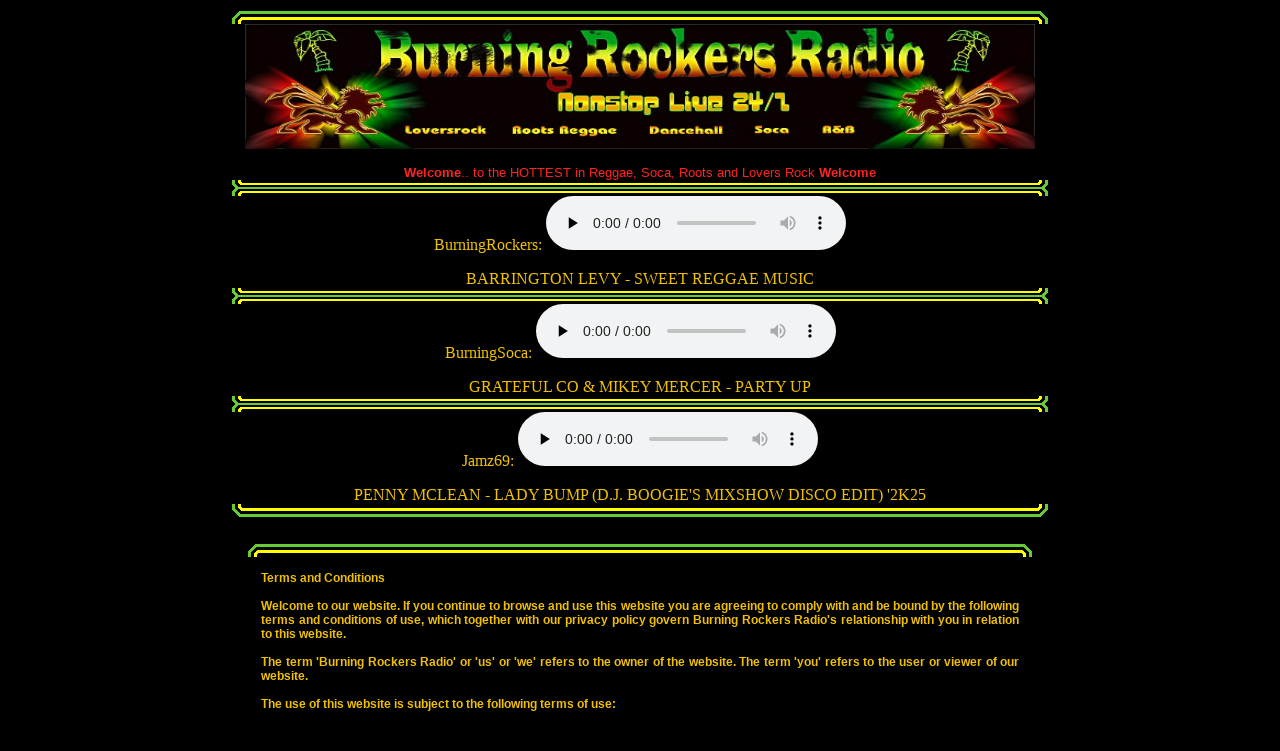

--- FILE ---
content_type: text/html; charset=UTF-8
request_url: http://www.burningrockers.com/termsandconditions.php
body_size: 2793
content:
<!DOCTYPE HTML PUBLIC "-//W3C//DTD HTML 4.0 Transitional//EN">
<HEAD>
<TITLE>Burning Rockers - Terms and Conditions</TITLE>
 <meta name="description" content="Burning Rockers"> 
 <meta name="keywords" content="burning rockers, burningrockers, reggae, moonlight lovers, Lovers Rock, Roots Irie, Ganja, Bob Marley, Internet Radio, 24/7/365, London, Pam Hall, Beres Hammond ; Marcus G ; Caister ; Weekener ; SOUL ; SOCA RNB ; Bitty McLean, Ska, Roots, jamaica, Studio One, Trojan, dennis brown, sanchez, luciano, beenie man, sean paul, rasta, ragga, bashment, dancehall, tashini, doc marcus g, buju banton, toots and the maytals, pioneers, frankie paul, gregory issacs, sanchez, beres hammond, kofi, janet kay, carroll thompson, lady t, dj goodtings, goodtings,"> 
 <meta http-equiv="Content-Type" content="text/html; charset=iso-8859-1">
 <link rel="stylesheet" type="text/css" href="styles.css" />
 <script type="text/javascript" language="javascript" src="./mouse.js"></script>
</HEAD>
<body bgcolor="#000000">
 
<div align="center"> 
	<table border="0" cellspacing="0" cellpadding="0">
 <tr style="height:16">
  <td style="width:16px; height:16px"><img src="./box/lo.png"></td>
  <td style="height:16px"><img src="./box/o.png" height="16px" width="100%"></td>
  <td style="width:16px; height:16px"><img src="./box/ro.png"></td>
 </tr>
 <tr>
  <td style="height:100%"><img src="./box/l.png" width="16px" height="100%" ></td>
  <td>
  <p align="center">
	<img src="images/LOGO_TOP.jpg" width="790" height="125" align="top">
	</p>
<!--
 </td>
<td style="height:100%"><img src="./box/r.png" height="100%" width="16px" ></td>
</tr>
<tr style="height:16">
<td style="width:16px; height:16px"><img src="./box/lm.png"></td>
<td style="height:16px"><img src="./box/h.png" height="16px" width="100%"></td>
<td style="width:16px; height:16px"><img src="./box/rm.png"></td>
</tr>
<tr>
<td style="height:100%"><img src="./box/l.png" height="100%" width="16px"> </td>
<td>-->
  <p align="center">
		<font color="#f22" size="2" face="Verdana, Arial, Helvetica, sans-serif">
			<b>Welcome</b>.. to the HOTTEST in Reggae, Soca, Roots and Lovers Rock <b>Welcome</b><br>
		</font>
	</p>
  </td>
<td style="height:100%"><img src="./box/r.png" height="100%" width="16px" ></td>
</tr>
<tr style="height:16">
<td style="width:16px; height:16px"><img src="./box/lm.png"></td>
<td style="height:16px"><img src="./box/h.png" height="16px" width="100%"></td>
<td style="width:16px; height:16px"><img src="./box/rm.png"></td>
</tr>
<tr>
<td style="height:100%"><img src="./box/l.png" height="100%" width="16px"> </td>
<td>  <p align="center">
		BurningRockers: 
		<audio id="brPlayer" controls preload="none" aria-label="Listen to Burning Rcokers">
		  <source src="http://176.9.121.230:8000/br" type="audio/mpeg">
  		Your browser does not support the audio element.
		</audio>
	</p>
  <p align="center">
		BARRINGTON LEVY - SWEET REGGAE MUSIC	</p>
  </td>
<td style="height:100%"><img src="./box/r.png" height="100%" width="16px" ></td>
</tr>
<tr style="height:16">
<td style="width:16px; height:16px"><img src="./box/lm.png"></td>
<td style="height:16px"><img src="./box/h.png" height="16px" width="100%"></td>
<td style="width:16px; height:16px"><img src="./box/rm.png"></td>
</tr>
<tr>
<td style="height:100%"><img src="./box/l.png" height="100%" width="16px"> </td>
<td>  <p align="center">
		BurningSoca: 
		<audio id="socaPlayer" controls preload="none" aria-label="Listen to Soca">
		  <source src="http://176.9.121.230:8000/soca" type="audio/mpeg">
		  Your browser does not support the audio element.
		</audio>
	</p>
  <p align="center">
		GRATEFUL CO & MIKEY MERCER - PARTY UP	</p>
  </td>
<td style="height:100%"><img src="./box/r.png" height="100%" width="16px" ></td>
</tr>
<tr style="height:16">
<td style="width:16px; height:16px"><img src="./box/lm.png"></td>
<td style="height:16px"><img src="./box/h.png" height="16px" width="100%"></td>
<td style="width:16px; height:16px"><img src="./box/rm.png"></td>
</tr>
<tr>
<td style="height:100%"><img src="./box/l.png" height="100%" width="16px"> </td>
<td>  <p align="center">
		Jamz69:
		<audio id="jamzPlayer" controls preload="none" aria-label="Listen to Jamz">
		  <source src="http://176.9.121.230:8000/jamz" type="audio/mpeg">
		  Your browser does not support the audio element.
		</audio>
	</p>
  <p align="center">
		PENNY MCLEAN - LADY BUMP (D.J. BOOGIE'S MIXSHOW DISCO EDIT) '2K25	</p>
	  </td>
  <td style="height:100%"><img src="./box/r.png" width="16px" height="100%"></td>
 </tr>
 <tr style="height:16">
  <td style="width:16px; height:16px"><img src="./box/lu.png"></td>
  <td style="height:16px"><img src="./box/u.png" height="16px" width="100%"></td>
  <td style="width:16px; height:16px"><img src="./box/ru.png"></td>
 </tr>
</table>
 
</div>

 <br/>
 <div class="a dy" align="center"> 
<TABLE border=0 width=796>
 <TR>
  <TD>
   <table border="0" cellspacing="0" cellpadding="0">
 <tr style="height:16">
  <td style="width:16px; height:16px"><img src="./box/lo.png"></td>
  <td style="height:16px"><img src="./box/o.png" height="16px" width="100%"></td>
  <td style="width:16px; height:16px"><img src="./box/ro.png"></td>
 </tr>
 <tr>
  <td style="height:100%"><img src="./box/l.png" width="16px" height="100%" ></td>
  <td>
   <DIV class="a b p12 dy" align=justify>
	<br/>Terms and Conditions<br/><br/>

Welcome to our website. If you continue to browse and use this website you are agreeing to comply with 
and be bound by the following terms and conditions of use, which together with our privacy policy 
govern Burning Rockers Radio's relationship with you in relation to this website.<br/><br/>
The term 'Burning Rockers Radio' or 'us' or 'we' refers to the owner of the website. 
The term 'you' refers to the user or viewer of our website.<br/><br/>
The use of this website is subject to the following terms of use:<br/><br/><br/>
<ul>
<li> 
 The content of the pages of this website is for your general information and use only. 
 It is subject to change without notice.
<br/><br/>
</li> 
<li>
 Neither we nor any third parties provide any warranty or guarantee as to the accuracy, 
 timeliness, performance, completeness or suitability of the information and materials found or 
 offered on this website for any particular purpose. You acknowledge that such information and materials may contain inaccuracies or errors and we expressly exclude liability for any such inaccuracies or errors to the fullest extent permitted by law.
<br/><br/>
</li> 
<li>
 Your use of any information or materials on this website is entirely at your own risk, 
 for which we shall not be liable. It shall be your own responsibility to ensure that any 
 products, services or information available through this website meet your specific requirements.
<br/><br/>
</li> 
<li>
 This website contains material which is owned by or licensed to us. This material includes, 
 but is not limited to, the design, layout, look, appearance and graphics. Reproduction is prohibited 
 other than in accordance with the copyright notice, which forms part of these terms and conditions.
<br/><br/>
</li> 
<li>
 All trademarks reproduced in this website, which are not the property of, or licensed to the operator, 
 are acknowledged on the website.
<br/><br/>
</li> 
<li>
 Unauthorised use of this website may give rise to a claim for damages and/or be a criminal offence.
<br/><br/>
</li> 
<li>
 From time to time this website may also include links to other websites. These links are provided 
 for your convenience to provide further information. They do not signify that we endorse the website(s). 
 We have no responsibility for the content of the linked website(s).
<br/><br/>
</li> 
<li>
 You may not create a link to this website from another website or document without Burning Rockers Radio's 
 prior written consent.
<br/><br/>
</li> 
<li>
 Your use of this website and any dispute arising out of such use of the website is subject to the 
 laws of State, Country, or Commonwealth.
<br/><br/>
</li> 
</ul>
     </div>
      </td>
  <td style="height:100%"><img src="./box/r.png" width="16px" height="100%"></td>
 </tr>
 <tr style="height:16">
  <td style="width:16px; height:16px"><img src="./box/lu.png"></td>
  <td style="height:16px"><img src="./box/u.png" height="16px" width="100%"></td>
  <td style="width:16px; height:16px"><img src="./box/ru.png"></td>
 </tr>
</table>
	</TD>
   </TR>
</TABLE>
<br/>
 <p align="center">
	<table border="0" cellspacing="0" cellpadding="0">
 <tr style="height:16">
  <td style="width:16px; height:16px"><img src="./box/lo.png"></td>
  <td style="height:16px"><img src="./box/o.png" height="16px" width="100%"></td>
  <td style="height:16px"><img src="./box/om.png" height="16px" width="16px"></td>
  <td style="height:16px"><img src="./box/o.png" height="16px" width="100%"></td>
  <td style="height:16px"><img src="./box/om.png" height="16px" width="16px"></td>
  <td style="height:16px"><img src="./box/o.png" height="16px" width="100%"></td>
  <td style="height:16px"><img src="./box/om.png" height="16px" width="16px"></td>
  <td style="height:16px"><img src="./box/o.png" height="16px" width="100%"></td>
  <td style="width:16px; height:16px"><img src="./box/ro.png"></td>
 </tr>
 <tr>
  <td style="height:100%"><img src="./box/l.png" width="16px" height="100%" ></td>
  <td>
	  <DIV class="s1" align=center>&nbsp; &nbsp; Est. 2005 Burning Rockers &nbsp; &nbsp;</DIV>
  </td>
<td style="height:100%"><img src="./box/v.png" height="100%" width="16px" ></td>
<td>
    <DIV class="s1" align=center><A href="termsandconditions.php">&nbsp; &nbsp; Terms and Conditions &nbsp; &nbsp;</A></DIV>
  </td>
<td style="height:100%"><img src="./box/v.png" height="100%" width="16px" ></td>
<td>
    <DIV class="s1" align=center><A href="disclaimer.php">&nbsp; &nbsp; Disclaimer &nbsp; &nbsp;</A></DIV>
  </td>
<td style="height:100%"><img src="./box/v.png" height="100%" width="16px" ></td>
<td>
    <DIV class="s1" align=center>
		  <a href="m&#97;ilto:studioburningrockers&#64;gmx.net"> &nbsp; &nbsp; CONTACT &nbsp; &nbsp; </a>
      <br/>
    </DIV>
    </td>
  <td style="height:100%"><img src="./box/r.png" width="16px" height="100%"></td>
 </tr>
 <tr style="height:16">
  <td style="width:16px; height:16px"><img src="./box/lu.png"></td>
  <td style="height:16px"><img src="./box/u.png" height="16px" width="100%"></td>
  <td style="height:16px"><img src="./box/um.png" height="16px" width="16px"></td>
  <td style="height:16px"><img src="./box/u.png" height="16px" width="100%"></td>
  <td style="height:16px"><img src="./box/um.png" height="16px" width="16px"></td>
  <td style="height:16px"><img src="./box/u.png" height="16px" width="100%"></td>
  <td style="height:16px"><img src="./box/um.png" height="16px" width="16px"></td>
  <td style="height:16px"><img src="./box/u.png" height="16px" width="100%"></td>
  <td style="width:16px; height:16px"><img src="./box/ru.png"></td>
 </tr>
</table>
 
</p>
</div>
</BODY>
</HTML>


--- FILE ---
content_type: text/css
request_url: http://www.burningrockers.com/styles.css
body_size: 369
content:
A:link { COLOR: #f0d060; TEXT-DECORATION: none }
A:visited { COLOR: #f0d010; TEXT-DECORATION: none }
A:active { COLOR: #20f020; TEXT-DECORATION: none }
A:hover { COLOR: #20f020; TEXT-DECORATION: none }
BODY {
SCROLLBAR-FACE-COLOR: #EEEEEE ; 
SCROLLBAR-HIGHLIGHT-COLOR: #ffffff; 
SCROLLBAR-SHADOW-COLOR: #bbbbbb; 
SCROLLBAR-3DLIGHT-COLOR: #000000; 
SCROLLBAR-ARROW-COLOR: #336699; 
SCROLLBAR-TRACK-COLOR: #EEEEEE; 
SCROLLBAR-DARKSHADOW-COLOR: #000000
}
body,td,th { color: #F0C000; }
.s1 { FONT-FAMILY: Arial, Helvetica, sans-serif; COLOR: #f0c000; FONT-WEIGHT: bold; font-size: 12px; }
.a {FONT-FAMILY: Arial, Helvetica, sans-serif }
.b {FONT-WEIGHT: bold}
.r {COLOR: #ff0000 }
.ly {COLOR: #f0c030 }
.y {COLOR: #f0f000 }
.dy {COLOR: #f0c000 }
.g {COLOR: #309000 }
.p12 {FONT-SIZE: 12px}
.xs {FONT-SIZE: x-small}
.xl {FONT-SIZE: x-large}


--- FILE ---
content_type: application/javascript
request_url: http://www.burningrockers.com/mouse.js
body_size: 211
content:
var message="Copyright � 2011 www.burningrockers.com";function click(e) { if (document.all) {  if (event.button == 2) { alert(message); return false; } } if (document.layers) {  if (e.which == 3) { alert(message); return false; } }}if (document.layers) { document.captureEvents(Event.MOUSEDOWN); }document.onmousedown=click;